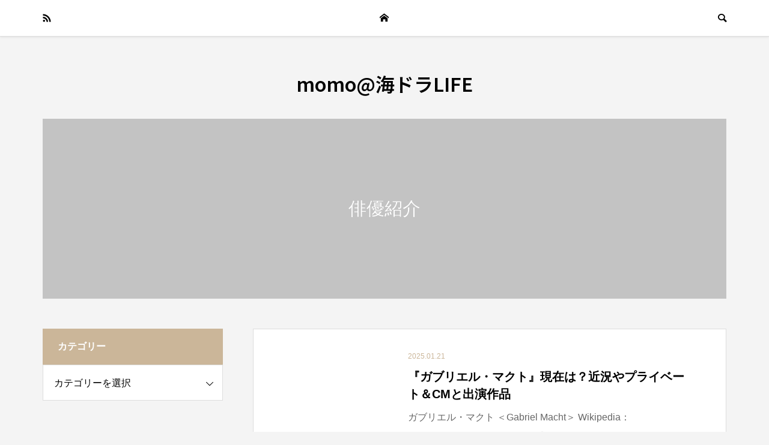

--- FILE ---
content_type: text/html; charset=UTF-8
request_url: https://fd-ranking.com/tag/%E4%BF%B3%E5%84%AA%E7%B4%B9%E4%BB%8B/
body_size: 14287
content:
<!DOCTYPE html>
<html lang="ja">
<head >
<meta charset="UTF-8">
<meta name="description" content="">
<meta name="viewport" content="width=device-width">
<title>俳優紹介に関する記事一覧 &#8211; momo@海ドラLIFE</title>
<meta name='robots' content='max-image-preview:large' />
<link rel='dns-prefetch' href='//www.googletagmanager.com' />
<link rel="alternate" type="application/rss+xml" title="momo@海ドラLIFE &raquo; フィード" href="https://fd-ranking.com/feed/" />
<link rel="alternate" type="application/rss+xml" title="momo@海ドラLIFE &raquo; コメントフィード" href="https://fd-ranking.com/comments/feed/" />
<link rel="alternate" type="application/rss+xml" title="momo@海ドラLIFE &raquo; 俳優紹介 タグのフィード" href="https://fd-ranking.com/tag/%e4%bf%b3%e5%84%aa%e7%b4%b9%e4%bb%8b/feed/" />
<link rel="preconnect" href="https://fonts.googleapis.com">
<link rel="preconnect" href="https://fonts.gstatic.com" crossorigin>
<link href="https://fonts.googleapis.com/css2?family=Noto+Sans+JP:wght@400;600" rel="stylesheet">
<style id='wp-img-auto-sizes-contain-inline-css' type='text/css'>
img:is([sizes=auto i],[sizes^="auto," i]){contain-intrinsic-size:3000px 1500px}
/*# sourceURL=wp-img-auto-sizes-contain-inline-css */
</style>

<style id='wp-emoji-styles-inline-css' type='text/css'>

	img.wp-smiley, img.emoji {
		display: inline !important;
		border: none !important;
		box-shadow: none !important;
		height: 1em !important;
		width: 1em !important;
		margin: 0 0.07em !important;
		vertical-align: -0.1em !important;
		background: none !important;
		padding: 0 !important;
	}
/*# sourceURL=wp-emoji-styles-inline-css */
</style>
<link rel='stylesheet' id='wp-block-library-css' href='https://fd-ranking.com/wp-includes/css/dist/block-library/style.min.css?ver=6.9' type='text/css' media='all' />
<style id='global-styles-inline-css' type='text/css'>
:root{--wp--preset--aspect-ratio--square: 1;--wp--preset--aspect-ratio--4-3: 4/3;--wp--preset--aspect-ratio--3-4: 3/4;--wp--preset--aspect-ratio--3-2: 3/2;--wp--preset--aspect-ratio--2-3: 2/3;--wp--preset--aspect-ratio--16-9: 16/9;--wp--preset--aspect-ratio--9-16: 9/16;--wp--preset--color--black: #000000;--wp--preset--color--cyan-bluish-gray: #abb8c3;--wp--preset--color--white: #ffffff;--wp--preset--color--pale-pink: #f78da7;--wp--preset--color--vivid-red: #cf2e2e;--wp--preset--color--luminous-vivid-orange: #ff6900;--wp--preset--color--luminous-vivid-amber: #fcb900;--wp--preset--color--light-green-cyan: #7bdcb5;--wp--preset--color--vivid-green-cyan: #00d084;--wp--preset--color--pale-cyan-blue: #8ed1fc;--wp--preset--color--vivid-cyan-blue: #0693e3;--wp--preset--color--vivid-purple: #9b51e0;--wp--preset--gradient--vivid-cyan-blue-to-vivid-purple: linear-gradient(135deg,rgb(6,147,227) 0%,rgb(155,81,224) 100%);--wp--preset--gradient--light-green-cyan-to-vivid-green-cyan: linear-gradient(135deg,rgb(122,220,180) 0%,rgb(0,208,130) 100%);--wp--preset--gradient--luminous-vivid-amber-to-luminous-vivid-orange: linear-gradient(135deg,rgb(252,185,0) 0%,rgb(255,105,0) 100%);--wp--preset--gradient--luminous-vivid-orange-to-vivid-red: linear-gradient(135deg,rgb(255,105,0) 0%,rgb(207,46,46) 100%);--wp--preset--gradient--very-light-gray-to-cyan-bluish-gray: linear-gradient(135deg,rgb(238,238,238) 0%,rgb(169,184,195) 100%);--wp--preset--gradient--cool-to-warm-spectrum: linear-gradient(135deg,rgb(74,234,220) 0%,rgb(151,120,209) 20%,rgb(207,42,186) 40%,rgb(238,44,130) 60%,rgb(251,105,98) 80%,rgb(254,248,76) 100%);--wp--preset--gradient--blush-light-purple: linear-gradient(135deg,rgb(255,206,236) 0%,rgb(152,150,240) 100%);--wp--preset--gradient--blush-bordeaux: linear-gradient(135deg,rgb(254,205,165) 0%,rgb(254,45,45) 50%,rgb(107,0,62) 100%);--wp--preset--gradient--luminous-dusk: linear-gradient(135deg,rgb(255,203,112) 0%,rgb(199,81,192) 50%,rgb(65,88,208) 100%);--wp--preset--gradient--pale-ocean: linear-gradient(135deg,rgb(255,245,203) 0%,rgb(182,227,212) 50%,rgb(51,167,181) 100%);--wp--preset--gradient--electric-grass: linear-gradient(135deg,rgb(202,248,128) 0%,rgb(113,206,126) 100%);--wp--preset--gradient--midnight: linear-gradient(135deg,rgb(2,3,129) 0%,rgb(40,116,252) 100%);--wp--preset--font-size--small: 13px;--wp--preset--font-size--medium: 20px;--wp--preset--font-size--large: 36px;--wp--preset--font-size--x-large: 42px;--wp--preset--spacing--20: 0.44rem;--wp--preset--spacing--30: 0.67rem;--wp--preset--spacing--40: 1rem;--wp--preset--spacing--50: 1.5rem;--wp--preset--spacing--60: 2.25rem;--wp--preset--spacing--70: 3.38rem;--wp--preset--spacing--80: 5.06rem;--wp--preset--shadow--natural: 6px 6px 9px rgba(0, 0, 0, 0.2);--wp--preset--shadow--deep: 12px 12px 50px rgba(0, 0, 0, 0.4);--wp--preset--shadow--sharp: 6px 6px 0px rgba(0, 0, 0, 0.2);--wp--preset--shadow--outlined: 6px 6px 0px -3px rgb(255, 255, 255), 6px 6px rgb(0, 0, 0);--wp--preset--shadow--crisp: 6px 6px 0px rgb(0, 0, 0);}:where(.is-layout-flex){gap: 0.5em;}:where(.is-layout-grid){gap: 0.5em;}body .is-layout-flex{display: flex;}.is-layout-flex{flex-wrap: wrap;align-items: center;}.is-layout-flex > :is(*, div){margin: 0;}body .is-layout-grid{display: grid;}.is-layout-grid > :is(*, div){margin: 0;}:where(.wp-block-columns.is-layout-flex){gap: 2em;}:where(.wp-block-columns.is-layout-grid){gap: 2em;}:where(.wp-block-post-template.is-layout-flex){gap: 1.25em;}:where(.wp-block-post-template.is-layout-grid){gap: 1.25em;}.has-black-color{color: var(--wp--preset--color--black) !important;}.has-cyan-bluish-gray-color{color: var(--wp--preset--color--cyan-bluish-gray) !important;}.has-white-color{color: var(--wp--preset--color--white) !important;}.has-pale-pink-color{color: var(--wp--preset--color--pale-pink) !important;}.has-vivid-red-color{color: var(--wp--preset--color--vivid-red) !important;}.has-luminous-vivid-orange-color{color: var(--wp--preset--color--luminous-vivid-orange) !important;}.has-luminous-vivid-amber-color{color: var(--wp--preset--color--luminous-vivid-amber) !important;}.has-light-green-cyan-color{color: var(--wp--preset--color--light-green-cyan) !important;}.has-vivid-green-cyan-color{color: var(--wp--preset--color--vivid-green-cyan) !important;}.has-pale-cyan-blue-color{color: var(--wp--preset--color--pale-cyan-blue) !important;}.has-vivid-cyan-blue-color{color: var(--wp--preset--color--vivid-cyan-blue) !important;}.has-vivid-purple-color{color: var(--wp--preset--color--vivid-purple) !important;}.has-black-background-color{background-color: var(--wp--preset--color--black) !important;}.has-cyan-bluish-gray-background-color{background-color: var(--wp--preset--color--cyan-bluish-gray) !important;}.has-white-background-color{background-color: var(--wp--preset--color--white) !important;}.has-pale-pink-background-color{background-color: var(--wp--preset--color--pale-pink) !important;}.has-vivid-red-background-color{background-color: var(--wp--preset--color--vivid-red) !important;}.has-luminous-vivid-orange-background-color{background-color: var(--wp--preset--color--luminous-vivid-orange) !important;}.has-luminous-vivid-amber-background-color{background-color: var(--wp--preset--color--luminous-vivid-amber) !important;}.has-light-green-cyan-background-color{background-color: var(--wp--preset--color--light-green-cyan) !important;}.has-vivid-green-cyan-background-color{background-color: var(--wp--preset--color--vivid-green-cyan) !important;}.has-pale-cyan-blue-background-color{background-color: var(--wp--preset--color--pale-cyan-blue) !important;}.has-vivid-cyan-blue-background-color{background-color: var(--wp--preset--color--vivid-cyan-blue) !important;}.has-vivid-purple-background-color{background-color: var(--wp--preset--color--vivid-purple) !important;}.has-black-border-color{border-color: var(--wp--preset--color--black) !important;}.has-cyan-bluish-gray-border-color{border-color: var(--wp--preset--color--cyan-bluish-gray) !important;}.has-white-border-color{border-color: var(--wp--preset--color--white) !important;}.has-pale-pink-border-color{border-color: var(--wp--preset--color--pale-pink) !important;}.has-vivid-red-border-color{border-color: var(--wp--preset--color--vivid-red) !important;}.has-luminous-vivid-orange-border-color{border-color: var(--wp--preset--color--luminous-vivid-orange) !important;}.has-luminous-vivid-amber-border-color{border-color: var(--wp--preset--color--luminous-vivid-amber) !important;}.has-light-green-cyan-border-color{border-color: var(--wp--preset--color--light-green-cyan) !important;}.has-vivid-green-cyan-border-color{border-color: var(--wp--preset--color--vivid-green-cyan) !important;}.has-pale-cyan-blue-border-color{border-color: var(--wp--preset--color--pale-cyan-blue) !important;}.has-vivid-cyan-blue-border-color{border-color: var(--wp--preset--color--vivid-cyan-blue) !important;}.has-vivid-purple-border-color{border-color: var(--wp--preset--color--vivid-purple) !important;}.has-vivid-cyan-blue-to-vivid-purple-gradient-background{background: var(--wp--preset--gradient--vivid-cyan-blue-to-vivid-purple) !important;}.has-light-green-cyan-to-vivid-green-cyan-gradient-background{background: var(--wp--preset--gradient--light-green-cyan-to-vivid-green-cyan) !important;}.has-luminous-vivid-amber-to-luminous-vivid-orange-gradient-background{background: var(--wp--preset--gradient--luminous-vivid-amber-to-luminous-vivid-orange) !important;}.has-luminous-vivid-orange-to-vivid-red-gradient-background{background: var(--wp--preset--gradient--luminous-vivid-orange-to-vivid-red) !important;}.has-very-light-gray-to-cyan-bluish-gray-gradient-background{background: var(--wp--preset--gradient--very-light-gray-to-cyan-bluish-gray) !important;}.has-cool-to-warm-spectrum-gradient-background{background: var(--wp--preset--gradient--cool-to-warm-spectrum) !important;}.has-blush-light-purple-gradient-background{background: var(--wp--preset--gradient--blush-light-purple) !important;}.has-blush-bordeaux-gradient-background{background: var(--wp--preset--gradient--blush-bordeaux) !important;}.has-luminous-dusk-gradient-background{background: var(--wp--preset--gradient--luminous-dusk) !important;}.has-pale-ocean-gradient-background{background: var(--wp--preset--gradient--pale-ocean) !important;}.has-electric-grass-gradient-background{background: var(--wp--preset--gradient--electric-grass) !important;}.has-midnight-gradient-background{background: var(--wp--preset--gradient--midnight) !important;}.has-small-font-size{font-size: var(--wp--preset--font-size--small) !important;}.has-medium-font-size{font-size: var(--wp--preset--font-size--medium) !important;}.has-large-font-size{font-size: var(--wp--preset--font-size--large) !important;}.has-x-large-font-size{font-size: var(--wp--preset--font-size--x-large) !important;}
/*# sourceURL=global-styles-inline-css */
</style>

<style id='classic-theme-styles-inline-css' type='text/css'>
/*! This file is auto-generated */
.wp-block-button__link{color:#fff;background-color:#32373c;border-radius:9999px;box-shadow:none;text-decoration:none;padding:calc(.667em + 2px) calc(1.333em + 2px);font-size:1.125em}.wp-block-file__button{background:#32373c;color:#fff;text-decoration:none}
/*# sourceURL=/wp-includes/css/classic-themes.min.css */
</style>
<link rel='stylesheet' id='be-slick-css' href='https://fd-ranking.com/wp-content/themes/be_tcd076/css/slick.min.css?ver=6.9' type='text/css' media='all' />
<link rel='stylesheet' id='be-perfect-scrollbar-css' href='https://fd-ranking.com/wp-content/themes/be_tcd076/css/perfect-scrollbar.css?ver=6.9' type='text/css' media='all' />
<link rel='stylesheet' id='be-style-css' href='https://fd-ranking.com/wp-content/themes/be_tcd076/style.css?ver=1.16.4' type='text/css' media='all' />
<link rel='stylesheet' id='tcdce-editor-css' href='https://fd-ranking.com/wp-content/plugins/tcd-classic-editor/assets/css/editor.css?ver=1765375551' type='text/css' media='all' />
<style id='tcdce-editor-inline-css' type='text/css'>
.custom_h2{--tcdce-h2-font-size-pc:28px;--tcdce-h2-font-size-sp:22px;--tcdce-h2-text-align:left;--tcdce-h2-font-weight:var(--tcdce-opt-font-weight-bold);--tcdce-h2-font-color:#222222;--tcdce-h2-font-family:var(--tcdce-opt-font-type-sans-serif);--tcdce-h2-content-width:100%;--tcdce-h2-background:var(--tcdce-h2-background-gradation1);--tcdce-h2-background-color:#3c3c3c;--tcdce-h2-background-gradation-color1:#CEE4FD;--tcdce-h2-background-gradation-color2:#FFB5F9;--tcdce-h2-border-style:hidden;--tcdce-h2-border-position:var(--tcdce-h2-border-width);--tcdce-h2-border-width:0px;--tcdce-h2-border-color:#000000;--tcdce-h2-border-gradation-color1:#FF0000;--tcdce-h2-border-gradation-color2:#FFD41D;--tcdce-h2-element-background:initial;--tcdce-h2-element-color:#000000;--tcdce-h2-element-gradation-color1:#9890e3;--tcdce-h2-element-gradation-color2:#b1f4cf;--tcdce-h2-element-image-url:;--tcdce-h2-element-inset-inline:var(--tcdce-opt-inset-inline-left);--tcdce-h2-element-inset-block:var(--tcdce-opt-inset-block-top);--tcdce-h2-element-size-w-pc:50px;--tcdce-h2-element-size-w-sp:0px;--tcdce-h2-element-size-h-pc:50px;--tcdce-h2-element-size-h-sp:0px;--tcdce-h2-padding-pc:0.6em 0.9em;--tcdce-h2-padding-sp:0.5em 0.75em;--tcdce-h2-padding-top-pc:0px;--tcdce-h2-padding-top-sp:0px;--tcdce-h2-padding-right-pc:0px;--tcdce-h2-padding-right-sp:0px;--tcdce-h2-padding-bottom-pc:0px;--tcdce-h2-padding-bottom-sp:0px;--tcdce-h2-padding-left-pc:0px;--tcdce-h2-padding-left-sp:0px;--tcdce-h2-margin-top-pc:100px;--tcdce-h2-margin-top-sp:50px;--tcdce-h2-margin-bottom-pc:40px;--tcdce-h2-margin-bottom-sp:20px;}.custom_h3{--tcdce-h3-font-size-pc:24px;--tcdce-h3-font-size-sp:20px;--tcdce-h3-text-align:center;--tcdce-h3-font-weight:var(--tcdce-opt-font-weight-bold);--tcdce-h3-font-color:#000000;--tcdce-h3-font-family:var(--tcdce-opt-font-type-sans-serif);--tcdce-h3-content-width:100%;--tcdce-h3-background:initial;--tcdce-h3-background-color:#3c3c3c;--tcdce-h3-background-gradation-color1:#CEE4FD;--tcdce-h3-background-gradation-color2:#FFB5F9;--tcdce-h3-border-style:solid;--tcdce-h3-border-position:var(--tcdce-h3-border-position1);--tcdce-h3-border-width:3px;--tcdce-h3-border-color:#000000;--tcdce-h3-border-gradation-color1:#FF0000;--tcdce-h3-border-gradation-color2:#FFD41D;--tcdce-h3-element-background:initial;--tcdce-h3-element-color:#000000;--tcdce-h3-element-gradation-color1:#9890e3;--tcdce-h3-element-gradation-color2:#b1f4cf;--tcdce-h3-element-image-url:;--tcdce-h3-element-inset-inline:var(--tcdce-opt-inset-inline-left);--tcdce-h3-element-inset-block:var(--tcdce-opt-inset-block-top);--tcdce-h3-element-size-w-pc:50px;--tcdce-h3-element-size-w-sp:0px;--tcdce-h3-element-size-h-pc:50px;--tcdce-h3-element-size-h-sp:0px;--tcdce-h3-padding-pc:0.8em 0 0 0;--tcdce-h3-padding-sp:0.6em 0 0 0;--tcdce-h3-padding-top-pc:0px;--tcdce-h3-padding-top-sp:0px;--tcdce-h3-padding-right-pc:0px;--tcdce-h3-padding-right-sp:0px;--tcdce-h3-padding-bottom-pc:0px;--tcdce-h3-padding-bottom-sp:0px;--tcdce-h3-padding-left-pc:0px;--tcdce-h3-padding-left-sp:0px;--tcdce-h3-margin-top-pc:54px;--tcdce-h3-margin-top-sp:50px;--tcdce-h3-margin-bottom-pc:40px;--tcdce-h3-margin-bottom-sp:20px;}.custom_h4{--tcdce-h4-font-size-pc:22px;--tcdce-h4-font-size-sp:18px;--tcdce-h4-text-align:left;--tcdce-h4-font-weight:var(--tcdce-opt-font-weight-bold);--tcdce-h4-font-color:#000000;--tcdce-h4-font-family:var(--tcdce-opt-font-type-sans-serif);--tcdce-h4-content-width:100%;--tcdce-h4-background:initial;--tcdce-h4-background-color:#3c3c3c;--tcdce-h4-background-gradation-color1:#cee4fd;--tcdce-h4-background-gradation-color2:#ffb5f9;--tcdce-h4-border-style:hidden;--tcdce-h4-border-position:var(--tcdce-h4-border-width);--tcdce-h4-border-width:0px;--tcdce-h4-border-color:#000000;--tcdce-h4-border-gradation-color1:#ff0000;--tcdce-h4-border-gradation-color2:#ffd41d;--tcdce-h4-element-background:initial;--tcdce-h4-element-color:#000000;--tcdce-h4-element-gradation-color1:#9890e3;--tcdce-h4-element-gradation-color2:#b1f4cf;--tcdce-h4-element-image-url:;--tcdce-h4-element-inset-inline:var(--tcdce-opt-inset-inline-left);--tcdce-h4-element-inset-block:var(--tcdce-opt-inset-block-top);--tcdce-h4-element-size-w-pc:50px;--tcdce-h4-element-size-w-sp:0px;--tcdce-h4-element-size-h-pc:50px;--tcdce-h4-element-size-h-sp:0px;--tcdce-h4-padding-pc:0;--tcdce-h4-padding-sp:0;--tcdce-h4-padding-top-pc:0px;--tcdce-h4-padding-top-sp:0px;--tcdce-h4-padding-right-pc:0px;--tcdce-h4-padding-right-sp:0px;--tcdce-h4-padding-bottom-pc:0px;--tcdce-h4-padding-bottom-sp:0px;--tcdce-h4-padding-left-pc:0px;--tcdce-h4-padding-left-sp:0px;--tcdce-h4-margin-top-pc:60px;--tcdce-h4-margin-top-sp:40px;--tcdce-h4-margin-bottom-pc:40px;--tcdce-h4-margin-bottom-sp:20px;}.custom_h5{--tcdce-h5-font-size-pc:20px;--tcdce-h5-font-size-sp:16px;--tcdce-h5-text-align:left;--tcdce-h5-font-weight:var(--tcdce-opt-font-weight-bold);--tcdce-h5-font-color:#000000;--tcdce-h5-font-family:var(--tcdce-opt-font-type-sans-serif);--tcdce-h5-content-width:100%;--tcdce-h5-background:initial;--tcdce-h5-background-color:#3c3c3c;--tcdce-h5-background-gradation-color1:#cee4fd;--tcdce-h5-background-gradation-color2:#ffb5f9;--tcdce-h5-border-style:hidden;--tcdce-h5-border-position:var(--tcdce-h5-border-width);--tcdce-h5-border-width:0px;--tcdce-h5-border-color:#000000;--tcdce-h5-border-gradation-color1:#ff0000;--tcdce-h5-border-gradation-color2:#ffd41d;--tcdce-h5-element-background:initial;--tcdce-h5-element-color:#000000;--tcdce-h5-element-gradation-color1:#9890e3;--tcdce-h5-element-gradation-color2:#b1f4cf;--tcdce-h5-element-image-url:;--tcdce-h5-element-inset-inline:var(--tcdce-opt-inset-inline-left);--tcdce-h5-element-inset-block:var(--tcdce-opt-inset-block-top);--tcdce-h5-element-size-w-pc:50px;--tcdce-h5-element-size-w-sp:0px;--tcdce-h5-element-size-h-pc:50px;--tcdce-h5-element-size-h-sp:0px;--tcdce-h5-padding-pc:0;--tcdce-h5-padding-sp:0;--tcdce-h5-padding-top-pc:0px;--tcdce-h5-padding-top-sp:0px;--tcdce-h5-padding-right-pc:0px;--tcdce-h5-padding-right-sp:0px;--tcdce-h5-padding-bottom-pc:0px;--tcdce-h5-padding-bottom-sp:0px;--tcdce-h5-padding-left-pc:0px;--tcdce-h5-padding-left-sp:0px;--tcdce-h5-margin-top-pc:50px;--tcdce-h5-margin-top-sp:40px;--tcdce-h5-margin-bottom-pc:40px;--tcdce-h5-margin-bottom-sp:20px;}.custom_h6{--tcdce-h6-font-size-pc:18px;--tcdce-h6-font-size-sp:16px;--tcdce-h6-text-align:left;--tcdce-h6-font-weight:var(--tcdce-opt-font-weight-bold);--tcdce-h6-font-color:#000000;--tcdce-h6-font-family:var(--tcdce-opt-font-type-sans-serif);--tcdce-h6-content-width:100%;--tcdce-h6-background:initial;--tcdce-h6-background-color:#3c3c3c;--tcdce-h6-background-gradation-color1:#cee4fd;--tcdce-h6-background-gradation-color2:#ffb5f9;--tcdce-h6-border-style:hidden;--tcdce-h6-border-position:var(--tcdce-h6-border-width);--tcdce-h6-border-width:0px;--tcdce-h6-border-color:#000000;--tcdce-h6-border-gradation-color1:#ff0000;--tcdce-h6-border-gradation-color2:#ffd41d;--tcdce-h6-element-background:initial;--tcdce-h6-element-color:#000000;--tcdce-h6-element-gradation-color1:#9890e3;--tcdce-h6-element-gradation-color2:#b1f4cf;--tcdce-h6-element-image-url:;--tcdce-h6-element-inset-inline:var(--tcdce-opt-inset-inline-left);--tcdce-h6-element-inset-block:var(--tcdce-opt-inset-block-top);--tcdce-h6-element-size-w-pc:50px;--tcdce-h6-element-size-w-sp:0px;--tcdce-h6-element-size-h-pc:50px;--tcdce-h6-element-size-h-sp:0px;--tcdce-h6-padding-pc:0;--tcdce-h6-padding-sp:0;--tcdce-h6-padding-top-pc:0px;--tcdce-h6-padding-top-sp:0px;--tcdce-h6-padding-right-pc:0px;--tcdce-h6-padding-right-sp:0px;--tcdce-h6-padding-bottom-pc:0px;--tcdce-h6-padding-bottom-sp:0px;--tcdce-h6-padding-left-pc:0px;--tcdce-h6-padding-left-sp:0px;--tcdce-h6-margin-top-pc:50px;--tcdce-h6-margin-top-sp:40px;--tcdce-h6-margin-bottom-pc:40px;--tcdce-h6-margin-bottom-sp:20px;}.custom_ul{--tcdce-ul-font-size-pc:16px;--tcdce-ul-font-size-sp:14px;--tcdce-ul-font-weight:var(--tcdce-opt-font-weight-normal);--tcdce-ul-font-color:#000000;--tcdce-ul-background:initial;--tcdce-ul-background-color:#f6f6f6;--tcdce-ul-background-gradation-color1:#fff1eb;--tcdce-ul-background-gradation-color2:#ace0f9;--tcdce-ul-border-style:hidden;--tcdce-ul-border-width:2px;--tcdce-ul-border-color:#000000;--tcdce-ul-list-style:disc;--tcdce-ul-icon:none;--tcdce-ul-icon-offset:1em;--tcdce-ul-icon-content:var(--tcdce-opt-icon--check);--tcdce-ul-icon-image-url:;--tcdce-ul-icon-color:#000000;--tcdce-ul-padding-pc:var(--tcdce-ul-padding-custom-pc);--tcdce-ul-padding-sp:var(--tcdce-ul-padding-custom-sp);--tcdce-ul-padding-custom-pc:0px;--tcdce-ul-padding-custom-sp:0px;--tcdce-ul-margin-top-pc:40px;--tcdce-ul-margin-top-sp:20px;--tcdce-ul-margin-bottom-pc:40px;--tcdce-ul-margin-bottom-sp:20px;}.custom_ol{--tcdce-ol-font-size-pc:16px;--tcdce-ol-font-size-sp:14px;--tcdce-ol-font-color:#000000;--tcdce-ol-font-weight:var(--tcdce-opt-font-weight-normal);--tcdce-ol-background:initial;--tcdce-ol-background-color:#f6f6f6;--tcdce-ol-background-gradation-color1:#fff1eb;--tcdce-ol-background-gradation-color2:#ace0f9;--tcdce-ol-border-style:hidden;--tcdce-ol-border-width:2px;--tcdce-ol-border-color:#000000;--tcdce-ol-list-style:decimal;--tcdce-ol-counter-type:none;--tcdce-ol-counter-offset:1em;--tcdce-ol-counter-weight:var(--tcdce-opt-font-weight-normal);--tcdce-ol-counter-size:scale(1);--tcdce-ol-counter-color:#000000;--tcdce-ol-counter-background:transparent;--tcdce-ol-counter-background-color:#000000;--tcdce-ol-padding-pc:var(--tcdce-ol-padding-custom-pc);--tcdce-ol-padding-sp:var(--tcdce-ol-padding-custom-sp);--tcdce-ol-padding-custom-pc:0px;--tcdce-ol-padding-custom-sp:0px;--tcdce-ol-margin-top-pc:40px;--tcdce-ol-margin-top-sp:20px;--tcdce-ol-margin-bottom-pc:40px;--tcdce-ol-margin-bottom-sp:20px;}.custom_box{--tcdce-box-font-size-pc:16px;--tcdce-box-font-size-sp:14px;--tcdce-box-font-color:#000000;--tcdce-box-font-weight:var(--tcdce-opt-font-weight-normal);--tcdce-box-background:var(--tcdce-box-background-color);--tcdce-box-background-color:#f6f6f6;--tcdce-box-background-gradation-color1:#fff1eb;--tcdce-box-background-gradation-color2:#ace0f9;--tcdce-box-border-style:hidden;--tcdce-box-border-width:2px;--tcdce-box-border-color:#000000;--tcdce-box-icon:none;--tcdce-box-icon-offset:0em;--tcdce-box-icon-content:var(--tcdce-opt-icon--info);--tcdce-box-icon-image-url:;--tcdce-box-icon-color:#000000;--tcdce-box-padding-pc:1.5em;--tcdce-box-padding-sp:1em;--tcdce-box-padding-custom-pc:30px;--tcdce-box-padding-custom-sp:15px;--tcdce-box-margin-top-pc:40px;--tcdce-box-margin-top-sp:20px;--tcdce-box-margin-bottom-pc:40px;--tcdce-box-margin-bottom-sp:20px;}.custom_marker{--tcdce-marker-font-weight:400;--tcdce-marker-color:#fff799;--tcdce-marker-weight:0.8em;--tcdce-marker-animation:none;}.wp-block-button.custom_button,:is(.tcdce-button-wrapper, .q_button_wrap):has(.custom_button){--tcdce-button-font-size-pc:16px;--tcdce-button-font-size-sp:14px;--tcdce-button-font-weight:400;--tcdce-button-shape:var(--tcdce-button-shape--round);--tcdce-button-size-width-pc:270px;--tcdce-button-size-width-sp:220px;--tcdce-button-size-height-pc:60px;--tcdce-button-size-height-sp:50px;--tcdce-button-preset-color--a:#66d1f0;--tcdce-button-preset-color--b:;--tcdce-button-preset-color--gradation--a:;--tcdce-button-preset-color--gradation--b:;--tcdce-button-font-color:#ffffff;--tcdce-button-font-color-hover:#ffffff;--tcdce-button-background:var(--tcdce-button-preset-color--a);--tcdce-button-background-hover:var(--tcdce-button-preset-color--a);--tcdce-button-border:none;--tcdce-button-border-hover:none;--tcdce-button-transform:none;--tcdce-button-transform-hover:none;--tcdce-button-overlay:'';--tcdce-button-margin-top-pc:40px;--tcdce-button-margin-top-sp:20px;--tcdce-button-margin-bottom-pc:40px;--tcdce-button-margin-bottom-sp:20px;}.tcdce-sb[data-key="110"]{--tcdce-sb-font-size-pc:16px;--tcdce-sb-font-size-sp:14px;--tcdce-sb-font-weight:400;--tcdce-sb-font-color:#000000;--tcdce-sb-image-url:;--tcdce-sb-preset-color--bg:;--tcdce-sb-preset-color--border:;--tcdce-sb-background:transparent;--tcdce-sb-border-color:transparent;--tcdce-sb-padding:0;--tcdce-sb-direction:row;--tcdce-sb-triangle-before-offset:-10px;--tcdce-sb-triangle-after-offset:-7px;--tcdce-sb-triangle-path:polygon(100% 0, 0 50%, 100% 100%);--tcdce-sb-margin-top-pc:40px;--tcdce-sb-margin-top-sp:20px;--tcdce-sb-margin-bottom-pc:40px;--tcdce-sb-margin-bottom-sp:20px;}.marker-686{--tcdce-marker-font-weight:400;--tcdce-marker-color:#0c2ffd;--tcdce-marker-weight:0.8em;--tcdce-marker-animation:none;}.h3-492{--tcdce-h3-font-size-pc:24px;--tcdce-h3-font-size-sp:20px;--tcdce-h3-text-align:left;--tcdce-h3-font-weight:var(--tcdce-opt-font-weight-bold);--tcdce-h3-font-color:#000000;--tcdce-h3-font-family:var(--tcdce-opt-font-type-sans-serif);--tcdce-h3-content-width:100%;--tcdce-h3-background:initial;--tcdce-h3-background-color:#3c3c3c;--tcdce-h3-background-gradation-color1:#cee4fd;--tcdce-h3-background-gradation-color2:#ffb5f9;--tcdce-h3-border-style:hidden;--tcdce-h3-border-position:var(--tcdce-h3-border-width);--tcdce-h3-border-width:0px;--tcdce-h3-border-color:#000000;--tcdce-h3-border-gradation-color1:#ff0000;--tcdce-h3-border-gradation-color2:#ffd41d;--tcdce-h3-element-background:initial;--tcdce-h3-element-color:#000000;--tcdce-h3-element-gradation-color1:#9890e3;--tcdce-h3-element-gradation-color2:#b1f4cf;--tcdce-h3-element-image-url:;--tcdce-h3-element-inset-inline:var(--tcdce-opt-inset-inline-left);--tcdce-h3-element-inset-block:var(--tcdce-opt-inset-block-top);--tcdce-h3-element-size-w-pc:50px;--tcdce-h3-element-size-w-sp:0px;--tcdce-h3-element-size-h-pc:50px;--tcdce-h3-element-size-h-sp:0px;--tcdce-h3-padding-pc:0;--tcdce-h3-padding-sp:0;--tcdce-h3-padding-top-pc:0px;--tcdce-h3-padding-top-sp:0px;--tcdce-h3-padding-right-pc:0px;--tcdce-h3-padding-right-sp:0px;--tcdce-h3-padding-bottom-pc:0px;--tcdce-h3-padding-bottom-sp:0px;--tcdce-h3-padding-left-pc:0px;--tcdce-h3-padding-left-sp:0px;--tcdce-h3-margin-top-pc:80px;--tcdce-h3-margin-top-sp:50px;--tcdce-h3-margin-bottom-pc:40px;--tcdce-h3-margin-bottom-sp:20px;}.box-621{--tcdce-box-font-size-pc:16px;--tcdce-box-font-size-sp:14px;--tcdce-box-font-color:#000000;--tcdce-box-font-weight:var(--tcdce-opt-font-weight-normal);--tcdce-box-background:var(--tcdce-box-background-color);--tcdce-box-background-color:#f6f6f6;--tcdce-box-background-gradation-color1:#fff1eb;--tcdce-box-background-gradation-color2:#ace0f9;--tcdce-box-border-style:hidden;--tcdce-box-border-width:2px;--tcdce-box-border-color:#000000;--tcdce-box-icon:none;--tcdce-box-icon-offset:0em;--tcdce-box-icon-content:var(--tcdce-opt-icon--info);--tcdce-box-icon-image-url:;--tcdce-box-icon-color:#000000;--tcdce-box-padding-pc:1.5em;--tcdce-box-padding-sp:1em;--tcdce-box-padding-custom-pc:30px;--tcdce-box-padding-custom-sp:15px;--tcdce-box-margin-top-pc:40px;--tcdce-box-margin-top-sp:20px;--tcdce-box-margin-bottom-pc:40px;--tcdce-box-margin-bottom-sp:20px;}.box-244{--tcdce-box-font-size-pc:16px;--tcdce-box-font-size-sp:14px;--tcdce-box-font-color:#000000;--tcdce-box-font-weight:var(--tcdce-opt-font-weight-normal);--tcdce-box-background:var(--tcdce-box-background-color);--tcdce-box-background-color:#f6f6f6;--tcdce-box-background-gradation-color1:#fff1eb;--tcdce-box-background-gradation-color2:#ace0f9;--tcdce-box-border-style:hidden;--tcdce-box-border-width:2px;--tcdce-box-border-color:#000000;--tcdce-box-icon:none;--tcdce-box-icon-offset:0em;--tcdce-box-icon-content:var(--tcdce-opt-icon--info);--tcdce-box-icon-image-url:;--tcdce-box-icon-color:#000000;--tcdce-box-padding-pc:1.5em;--tcdce-box-padding-sp:1em;--tcdce-box-padding-custom-pc:30px;--tcdce-box-padding-custom-sp:15px;--tcdce-box-margin-top-pc:40px;--tcdce-box-margin-top-sp:20px;--tcdce-box-margin-bottom-pc:40px;--tcdce-box-margin-bottom-sp:20px;}.box-955{--tcdce-box-font-size-pc:16px;--tcdce-box-font-size-sp:14px;--tcdce-box-font-color:#000000;--tcdce-box-font-weight:var(--tcdce-opt-font-weight-normal);--tcdce-box-background:var(--tcdce-box-background-color);--tcdce-box-background-color:#f6f6f6;--tcdce-box-background-gradation-color1:#fff1eb;--tcdce-box-background-gradation-color2:#ace0f9;--tcdce-box-border-style:hidden;--tcdce-box-border-width:2px;--tcdce-box-border-color:#000000;--tcdce-box-icon:none;--tcdce-box-icon-offset:0em;--tcdce-box-icon-content:var(--tcdce-opt-icon--info);--tcdce-box-icon-image-url:;--tcdce-box-icon-color:#000000;--tcdce-box-padding-pc:1.5em;--tcdce-box-padding-sp:1em;--tcdce-box-padding-custom-pc:30px;--tcdce-box-padding-custom-sp:15px;--tcdce-box-margin-top-pc:40px;--tcdce-box-margin-top-sp:20px;--tcdce-box-margin-bottom-pc:40px;--tcdce-box-margin-bottom-sp:20px;}.h3-327{--tcdce-h3-font-size-pc:24px;--tcdce-h3-font-size-sp:20px;--tcdce-h3-text-align:left;--tcdce-h3-font-weight:var(--tcdce-opt-font-weight-bold);--tcdce-h3-font-color:#000000;--tcdce-h3-font-family:var(--tcdce-opt-font-type-sans-serif);--tcdce-h3-content-width:100%;--tcdce-h3-background:initial;--tcdce-h3-background-color:#3c3c3c;--tcdce-h3-background-gradation-color1:#CEE4FD;--tcdce-h3-background-gradation-color2:#FFB5F9;--tcdce-h3-border-style:solid;--tcdce-h3-border-position:var(--tcdce-h3-border-position3);--tcdce-h3-border-width:3px;--tcdce-h3-border-color:#000000;--tcdce-h3-border-gradation-color1:#FF0000;--tcdce-h3-border-gradation-color2:#FFD41D;--tcdce-h3-element-background:initial;--tcdce-h3-element-color:#000000;--tcdce-h3-element-gradation-color1:#9890e3;--tcdce-h3-element-gradation-color2:#b1f4cf;--tcdce-h3-element-image-url:;--tcdce-h3-element-inset-inline:var(--tcdce-opt-inset-inline-left);--tcdce-h3-element-inset-block:var(--tcdce-opt-inset-block-top);--tcdce-h3-element-size-w-pc:50px;--tcdce-h3-element-size-w-sp:0px;--tcdce-h3-element-size-h-pc:50px;--tcdce-h3-element-size-h-sp:0px;--tcdce-h3-padding-pc:0 0 0.4em 0;--tcdce-h3-padding-sp:0 0 0.3em 0;--tcdce-h3-padding-top-pc:0px;--tcdce-h3-padding-top-sp:0px;--tcdce-h3-padding-right-pc:0px;--tcdce-h3-padding-right-sp:0px;--tcdce-h3-padding-bottom-pc:0px;--tcdce-h3-padding-bottom-sp:0px;--tcdce-h3-padding-left-pc:0px;--tcdce-h3-padding-left-sp:0px;--tcdce-h3-margin-top-pc:80px;--tcdce-h3-margin-top-sp:50px;--tcdce-h3-margin-bottom-pc:40px;--tcdce-h3-margin-bottom-sp:20px;}
.p-toc--sidebar { background:#fff; border:1px solid #ddd; }body.l-header__fix { --tcdce-toc-sticky-top: 110px; }.p-toc--sidebar li a { padding-block:0; }body:has(.c-footer-bar) .p-toc-open { margin-bottom: 50px; }body:has(.p-toc-open) .p-pagetop { display: none!important; }html.open_menu .p-toc-open { display:none; }@media (min-width: 992px) { .l-2columns { display:flex; justify-content: space-between; } }@media (min-width: 992px) { .l-2columns:after { content:none; }@media (min-width: 992px) { .p-sidebar__inner { height:100%; }@media (min-width: 992px) { .l-2columns { flex-direction: row-reverse; } }
/*# sourceURL=tcdce-editor-inline-css */
</style>
<link rel='stylesheet' id='tcdce-utility-css' href='https://fd-ranking.com/wp-content/plugins/tcd-classic-editor/assets/css/utility.css?ver=1765375551' type='text/css' media='all' />
<style>:root {
  --tcd-font-type1: Arial,"Hiragino Sans","Yu Gothic Medium","Meiryo",sans-serif;
  --tcd-font-type2: "Times New Roman",Times,"Yu Mincho","游明朝","游明朝体","Hiragino Mincho Pro",serif;
  --tcd-font-type3: Palatino,"Yu Kyokasho","游教科書体","UD デジタル 教科書体 N","游明朝","游明朝体","Hiragino Mincho Pro","Meiryo",serif;
  --tcd-font-type-logo: "Noto Sans JP",sans-serif;
}</style>
<script type="text/javascript" src="https://fd-ranking.com/wp-includes/js/jquery/jquery.min.js?ver=3.7.1" id="jquery-core-js"></script>
<script type="text/javascript" src="https://fd-ranking.com/wp-includes/js/jquery/jquery-migrate.min.js?ver=3.4.1" id="jquery-migrate-js"></script>

<!-- Site Kit によって追加された Google タグ（gtag.js）スニペット -->
<!-- Google アナリティクス スニペット (Site Kit が追加) -->
<script type="text/javascript" src="https://www.googletagmanager.com/gtag/js?id=G-QC1C3C76M2" id="google_gtagjs-js" async></script>
<script type="text/javascript" id="google_gtagjs-js-after">
/* <![CDATA[ */
window.dataLayer = window.dataLayer || [];function gtag(){dataLayer.push(arguments);}
gtag("set","linker",{"domains":["fd-ranking.com"]});
gtag("js", new Date());
gtag("set", "developer_id.dZTNiMT", true);
gtag("config", "G-QC1C3C76M2");
 window._googlesitekit = window._googlesitekit || {}; window._googlesitekit.throttledEvents = []; window._googlesitekit.gtagEvent = (name, data) => { var key = JSON.stringify( { name, data } ); if ( !! window._googlesitekit.throttledEvents[ key ] ) { return; } window._googlesitekit.throttledEvents[ key ] = true; setTimeout( () => { delete window._googlesitekit.throttledEvents[ key ]; }, 5 ); gtag( "event", name, { ...data, event_source: "site-kit" } ); }; 
//# sourceURL=google_gtagjs-js-after
/* ]]> */
</script>
<link rel="https://api.w.org/" href="https://fd-ranking.com/wp-json/" /><link rel="alternate" title="JSON" type="application/json" href="https://fd-ranking.com/wp-json/wp/v2/tags/12" /><link rel="EditURI" type="application/rsd+xml" title="RSD" href="https://fd-ranking.com/xmlrpc.php?rsd" />
<meta name="generator" content="WordPress 6.9" />
<meta name="generator" content="Site Kit by Google 1.167.0" /><style>
          @media not all and (max-width: 991px) {
            .p-toc-open, .p-toc-modal { display: none; }
          }
          @media (max-width: 991px) {
            .widget_tcdce_toc_widget { display: none; }
          }
        </style>
<style>
.p-footer-widget-area .p-widget__title, .p-blog-list__item-meta, .p-ranking-list__item-meta, .p-widget-categories li a:hover, .p-widget-list__item-meta, .p-widget-list__item-meta a, .p-widget-list__type3 .p-widget-list__item-meta a:hover, .p-article__author { color: #cbb699; }
.p-blog-list__item-meta .p-article__category::before { color: #cbb699 !important; }
.p-headline, .p-pagetop a,.p-page-links a:hover, .p-page-links > span, .p-pager__item a:hover, .p-pager__item .current, .p-entry__next-page__link:hover, .p-widget .searchform::after, .p-widget-search .p-widget-search__submit, .p-widget-categories a:hover .count, .p-sidebar .p-widget__title, .c-comment__form-submit:hover, .c-comment__password-protected, .c-pw__btn--register, .c-pw__btn, .p-index-tab__item.is-active, .p-ranking-tab__item.is-active { background-color: #cbb699; }
.p-page-links a:hover, .p-page-links > span, .p-pager__item a:hover, .p-pager__item .current, .p-index-tab__item.is-active, .p-index-tab__item:hover + .p-index-tab__item.is-active, .p-ranking-tab__item.is-active, .p-ranking-tab__item:hover + .p-ranking-tab__item.is-active { border-color: #cbb699; }
.c-comment__tab-item.is-active a, .c-comment__tab-item a:hover, .c-comment__tab-item.is-active p { background-color: rgba(203, 182, 153, 0.7); }
.c-comment__tab-item.is-active a:after, .c-comment__tab-item.is-active p:after { border-top-color: rgba(203, 182, 153, 0.7); }
.slick-arrow:hover { color: #cbb699; }
.p-pagetop a:hover, .p-index-tab__item:hover, .p-ranking-tab__item:hover, .p-global-nav > li > a::after { background-color: #cbb699; }
.p-index-tab__item:hover, .p-index-tab__item.is-active + .p-index-tab__item:hover, .p-ranking-tab__item:hover, .p-ranking-tab__item.is-active + .p-ranking-tab__item:hover { border-color: #cbb699; }
.p-entry__body a, .custom-html-widget a { color: ; }
.p-entry__body a:hover, .custom-html-widget a:hover { color: #; }
body { font-family: var(--tcd-font-type1); }
.p-logo, .p-page-header__title {
font-family:  var(--tcd-font-type1);
}
.c-font_type--logo a { font-family: var(--tcd-font-type-logo); font-weight: bold !important;}
.p-hover-effect--type1:hover img { -webkit-transform: scale(1.2); transform: scale(1.2); }
.p-hover-effect--type2 img { margin-left: -8px; }
.p-hover-effect--type2:hover img { margin-left: 8px; }
.p-hover-effect--type2:hover .p-hover-effect__image { background: ; }
.p-hover-effect--type2:hover img { opacity: 0.5 }
.p-hover-effect--type3:hover .p-hover-effect__image { background: ; }
.p-hover-effect--type3:hover img { opacity: 0.5; }
.p-entry__title { font-size: 36px; }
.p-entry__body { font-size: 14px; }
.p-entry__body, .p-author__desc, .p-blog-archive__item-excerpt { color: #666666; }
.p-author__box { background-color: #f7f7f7; }
.l-header__bar { background: #ffffff; }
body.l-header__fix .is-header-fixed .l-header__bar { background: rgba(255, 255, 255, 0.8); }
.l-header a { color: #000000; }
.l-header__logo--text a { font-size: 32px; }
.p-copyright { background-color: #ffffff; color: #000000; }
.q_custom_button1 { background: #535353; color: #ffffff !important; }
.q_custom_button1:hover, .q_custom_button1:focus { background: #7d7d7d; color: #ffffff !important; }
.q_custom_button2 { background: #535353; color: #ffffff !important; }
.q_custom_button2:hover, .q_custom_button2:focus { background: #7d7d7d; color: #ffffff !important; }
.q_custom_button3 { background: #535353; color: #ffffff !important; }
.q_custom_button3:hover, .q_custom_button3:focus { background: #7d7d7d; color: #ffffff !important; }
.speech_balloon_left1 .speach_balloon_text { background-color: #ffdfdf; border-color: #ffdfdf; color: #000000 }
.speech_balloon_left1 .speach_balloon_text::before { border-right-color: #ffdfdf }
.speech_balloon_left1 .speach_balloon_text::after { border-right-color: #ffdfdf }
.speech_balloon_left2 .speach_balloon_text { background-color: #ffffff; border-color: #ff5353; color: #000000 }
.speech_balloon_left2 .speach_balloon_text::before { border-right-color: #ff5353 }
.speech_balloon_left2 .speach_balloon_text::after { border-right-color: #ffffff }
.speech_balloon_right1 .speach_balloon_text { background-color: #ccf4ff; border-color: #ccf4ff; color: #000000 }
.speech_balloon_right1 .speach_balloon_text::before { border-left-color: #ccf4ff }
.speech_balloon_right1 .speach_balloon_text::after { border-left-color: #ccf4ff }
.speech_balloon_right2 .speach_balloon_text { background-color: #ffffff; border-color: #0789b5; color: #000000 }
.speech_balloon_right2 .speach_balloon_text::before { border-left-color: #0789b5 }
.speech_balloon_right2 .speach_balloon_text::after { border-left-color: #ffffff }
@media (min-width: 1201px) {
	.p-global-nav > li > a, .p-global-nav > li > a:hover, .p-global-nav .menu-item-home:before { color: #000000; }
	.p-global-nav .sub-menu { background-color: #ffffff; }
	.p-global-nav .sub-menu a { color: #000000; }
	.p-global-nav .sub-menu a:hover, .p-global-nav .sub-menu .current-menu-item > a { background-color: #cbb699; border-color: #cbb699; color: #ffffff }
	.p-global-nav > li.menu-item-has-children > .sub-menu { border-color: #cbb699; }
	.p-megamenu--type2 .p-megamenu__image .category { color: #ffffff; }
	.p-megamenu--type3 ul li .p-megamenu__hover { color: #ffffff ; }
	.p-megamenu--type3 a.p-megamenu__hover:hover, .p-megamenu--type3 li.is-active > a { color: #ffffff ; }
	.p-megamenu--type3 ul li .p-megamenu__hover, .p-megamenu--type3 > ul { background-color: #cbb699 ; }
	.p-megamenu--type3 .is-active > a.p-megamenu__hover, .p-megamenu--type3 a.p-megamenu__hover:hover, .p-megamenu--type3 li.is-active > a { background-color: #cbb699 ; }
}
@media (max-width: 1200px) {
	.l-header__bar { background-color: rgba(255, 255, 255, 0.8); }
	.l-header__logo--mobile.l-header__logo--text a { font-size: 24px; }
	.p-drawer__contents { background-color: rgba(34, 34, 34, 1); }
	.p-drawer__contents .ps__thumb-y { background-color: #666666; }
	.p-drawer-overlay { background-color: rgba(0, 0, 0, 0.3); }
	.p-drawer__menu a, .p-drawer__menu > li > a, .p-header-search--mobile { background-color: #222222; color: #ffffff !important; }
	.p-drawer__menu a, .p-drawer__menu > li > a { background-color: #222222; color: #ffffff !important; }
	.p-drawer__menu a:hover, .p-drawer__menu > li > a:hover { background-color: #222222; color: #ffffff !important; }
	.p-drawer__menu .sub-menu a { background-color: #333333; color: #ffffff !important; }
	.p-drawer__menu .sub-menu a:hover { background-color: #555555; color: #ffffff !important; }
}
@media (max-width: 992px) {
	.p-entry__title { font-size: 20px; }
	.p-entry__body { font-size: 14px; }
}
a.menu_button::after {
    content: 'MENU';
    display: block;
    font-size: 8px;
    color: #000;
    margin-top: -45px;
  }
#page_header .title { display: none; }
</style>
<style id="current-page-style">
.p-page-header { color: #ffffff; text-shadow: 0px 0px 0px #999999; }
.p-page-header__title { font-size: 30px; }
.p-page-header__desc { font-size: 14px; }
.p-page-header::before { background: rgba(0, 0, 0, 0.2) }
@media (max-width: 991px) {
	.p-page-header__title { font-size: 24px; }
	.p-page-header__desc { font-size: 14px; }
}
</style>
<link rel="icon" href="https://fd-ranking.com/wp-content/uploads/2023/09/cropped-ｍ-1-150x150.jpg" sizes="32x32" />
<link rel="icon" href="https://fd-ranking.com/wp-content/uploads/2023/09/cropped-ｍ-1-200x200.jpg" sizes="192x192" />
<link rel="apple-touch-icon" href="https://fd-ranking.com/wp-content/uploads/2023/09/cropped-ｍ-1-200x200.jpg" />
<meta name="msapplication-TileImage" content="https://fd-ranking.com/wp-content/uploads/2023/09/cropped-ｍ-1-300x300.jpg" />
		<style type="text/css" id="wp-custom-css">
			#page_header .title { display: none; }
		</style>
		<!-- Google tag (gtag.js) -->
<script async src="https://www.googletagmanager.com/gtag/js?id=G-8CE984X7WY"></script>
<script>
  window.dataLayer = window.dataLayer || [];
  function gtag(){dataLayer.push(arguments);}
  gtag('js', new Date());

  gtag('config', 'G-8CE984X7WY');
</script>
	<script async src="https://pagead2.googlesyndication.com/pagead/js/adsbygoogle.js?client=ca-pub-3697618853804308"
     crossorigin="anonymous"></script>
</head>
<body class="archive tag tag-12 wp-embed-responsive wp-theme-be_tcd076 l-header__fix l-header__fix--mobile">
<div id="site_wrap">
	<header id="js-header" class="l-header">
		<div class="l-header__bar">
			<div class="l-header__bar-inner l-inner">
				<ul class="p-social-nav"><li class="p-social-nav__item p-social-nav__item--rss"><a href="https://fd-ranking.com/feed/" target="_blank"></a></li></ul>
								<div class="p-logo l-header__logo l-header__logo--mobile l-header__logo--retina">
					<a href="https://fd-ranking.com/"><img src="https://fd-ranking.com/wp-content/uploads/2025/12/7966bae78213db11914ad7af893f8431-2.png" alt="momo@海ドラLIFE" width="100"></a>
				</div>
				<div id="js-drawer" class="p-drawer">
					<div class="p-drawer__contents">
<nav class="p-global-nav__container"><ul id="js-global-nav" class="p-global-nav p-drawer__menu">
<li class="p-header-search p-header-search--mobile"><form action="https://fd-ranking.com/" method="get"><input type="text" name="s" value="" class="p-header-search__input" placeholder="SEARCH"><input type="submit" value="&#xe915;" class="p-header-search__submit"></form></li>
<li id="menu-item-45865" class="menu-item menu-item-type-custom menu-item-object-custom menu-item-home menu-item-45865"><a href="https://fd-ranking.com/">ホーム<span class="p-global-nav__toggle"></span></a></li>
</ul></nav>					</div>
					<div class="p-drawer-overlay"></div>
				</div>
				<a href="#" id="js-menu-button" class="p-menu-button c-menu-button u-hidden-lg"></a>
				<a href="#" id="js-search-button" class="p-search-button c-search-button u-visible-lg"></a>
				<div class="p-header-search p-header-search--pc">
					<form action="https://fd-ranking.com/" method="get">
						<input type="text" name="s" value="" class="p-header-search__input" placeholder="SEARCH">
					</form>
				</div>
			</div>
		</div>
		<div class="l-inner">
						<div class="p-logo l-header__logo l-header__logo--pc l-header__logo--text c-font_type--logo">
				<a href="https://fd-ranking.com/">momo@海ドラLIFE</a>
			</div>
		</div>
	</header>
<main class="l-main l-pc-inner">
	<header class="p-page-header ">
		<div class="p-page-header__inner l-inner">
			<h1 class="p-page-header__title">俳優紹介</h1>
		</div>
	</header>
	<div class="l-2columns l-mobile-inner u-clearfix">
		<div class="l-primary">
			<div class="p-blog-list p-blog-list--type1 p-blog-list--mobile-type2">
				<article class="p-blog-list__item">
					<a class="p-hover-effect--type1" href="https://fd-ranking.com/watched-list-7">
						<div class="p-blog-list__item-thumbnail p-hover-effect__image js-object-fit-cover">
							<div class="p-blog-list__item-thumbnail_inner">
								
							</div>
						</div>
						<div class="p-blog-list__item-info">
							<p class="p-blog-list__item-meta p-article__meta"><time class="p-article__date" datetime="2025-01-21">2025.01.21</time></p>
							<h2 class="p-blog-list__item-title p-article__title js-multiline-ellipsis">『ガブリエル・マクト』現在は？近況やプライベート＆CMと出演作品</h2>
							<p class="p-blog-list__item-excerpt js-multiline-ellipsis">ガブリエル・マクト ＜Gabriel Macht＞ Wikipedia： https://ja.wikipedia.org/wiki/ 公式Insta...</p>
						</div>
					</a>
				</article>
				<article class="p-blog-list__item">
					<a class="p-hover-effect--type1" href="https://fd-ranking.com/jonathan-bailey">
						<div class="p-blog-list__item-thumbnail p-hover-effect__image js-object-fit-cover">
							<div class="p-blog-list__item-thumbnail_inner">
								
							</div>
						</div>
						<div class="p-blog-list__item-info">
							<p class="p-blog-list__item-meta p-article__meta"><time class="p-article__date" datetime="2023-12-14">2023.12.14</time></p>
							<h2 class="p-blog-list__item-title p-article__title js-multiline-ellipsis">ウィキッドの！『ジョナサン・ベイリー』恋人は？プライベートや出演作品</h2>
							<p class="p-blog-list__item-excerpt js-multiline-ellipsis">ジョナサン・ベイリー/プライベート ＜ Jonathan Stuart Bailey＞ IMDb： https://www.imdb.com/ Wik...</p>
						</div>
					</a>
				</article>
				<article class="p-blog-list__item">
					<a class="p-hover-effect--type1" href="https://fd-ranking.com/matthew-bomer">
						<div class="p-blog-list__item-thumbnail p-hover-effect__image js-object-fit-cover">
							<div class="p-blog-list__item-thumbnail_inner">
								
							</div>
						</div>
						<div class="p-blog-list__item-info">
							<p class="p-blog-list__item-meta p-article__meta"><time class="p-article__date" datetime="2022-10-11">2022.10.11</time></p>
							<h2 class="p-blog-list__item-title p-article__title js-multiline-ellipsis">『マット・ボマー』現在は？結婚してる？プライベートや出演作品</h2>
							<p class="p-blog-list__item-excerpt js-multiline-ellipsis">マット・ボマーの家族やインスタ、近況報告 ＜Matthew Staton Bomer＞ ウィキペディア： https://ja.wikipedia.o...</p>
						</div>
					</a>
				</article>
				<article class="p-blog-list__item">
					<a class="p-hover-effect--type1" href="https://fd-ranking.com/stephen-amell">
						<div class="p-blog-list__item-thumbnail p-hover-effect__image js-object-fit-cover">
							<div class="p-blog-list__item-thumbnail_inner">
								
							</div>
						</div>
						<div class="p-blog-list__item-info">
							<p class="p-blog-list__item-meta p-article__meta"><time class="p-article__date" datetime="2022-08-15">2022.08.15</time></p>
							<h2 class="p-blog-list__item-title p-article__title js-multiline-ellipsis">アロー＆スーツの『スティーヴン・アメル』プライベートや出演作品</h2>
							<p class="p-blog-list__item-excerpt js-multiline-ellipsis">スティーヴン・アメルのプライベート ＜Stephen Amell＞ ﻿ Wikipedia： https://ja.wikipedia.org/wik...</p>
						</div>
					</a>
				</article>
				<article class="p-blog-list__item">
					<a class="p-hover-effect--type1" href="https://fd-ranking.com/matthewgraygubler">
						<div class="p-blog-list__item-thumbnail p-hover-effect__image js-object-fit-cover">
							<div class="p-blog-list__item-thumbnail_inner">
								
							</div>
						</div>
						<div class="p-blog-list__item-info">
							<p class="p-blog-list__item-meta p-article__meta"><time class="p-article__date" datetime="2022-03-09">2022.03.09</time></p>
							<h2 class="p-blog-list__item-title p-article__title js-multiline-ellipsis">『マシュー・グレイ・ギュブラー』彼女は？プライベートや出演作品.絵本</h2>
							<p class="p-blog-list__item-excerpt js-multiline-ellipsis">マシュー.グレイ.ギュブラー/プライベート ＜Matthew Gray Gubler＞ IMDb： https://www.imdb.com/ 公式I...</p>
						</div>
					</a>
				</article>
				<article class="p-blog-list__item">
					<a class="p-hover-effect--type1" href="https://fd-ranking.com/jesse-spencer">
						<div class="p-blog-list__item-thumbnail p-hover-effect__image js-object-fit-cover">
							<div class="p-blog-list__item-thumbnail_inner">
								
							</div>
						</div>
						<div class="p-blog-list__item-info">
							<p class="p-blog-list__item-meta p-article__meta"><time class="p-article__date" datetime="2021-12-14">2021.12.14</time></p>
							<h2 class="p-blog-list__item-title p-article__title js-multiline-ellipsis">『ジェシー・スペンサー』プライベートや出演作品</h2>
							<p class="p-blog-list__item-excerpt js-multiline-ellipsis">﻿ ジェシー・スペンサーのプライベートや出演作品 ＜Jesse Spencer＞ https://ja.wikipedia.org/wiki IMDｂ...</p>
						</div>
					</a>
				</article>
			</div>
		</div>
		<aside class="p-sidebar l-secondary">
			<div class="p-sidebar__inner">
<div class="p-widget p-widget-sidebar widget_categories" id="categories-10">
<div class="p-widget__title">カテゴリー</div>
<form action="https://fd-ranking.com" method="get"><label class="screen-reader-text" for="cat">カテゴリー</label><select  name='cat' id='cat' class='postform'>
	<option value='-1'>カテゴリーを選択</option>
	<option class="level-0" value="16">season 1</option>
	<option class="level-0" value="125">season 1</option>
	<option class="level-0" value="99">season１</option>
	<option class="level-0" value="90">season 1</option>
	<option class="level-0" value="88">season 1</option>
	<option class="level-0" value="55">Netflixオリジナル配信予定</option>
	<option class="level-0" value="275">season１</option>
	<option class="level-0" value="279">season１</option>
	<option class="level-0" value="57">『Amazonプライムビデオ』＆『U-NEXT』配信予定</option>
	<option class="level-0" value="221">season３</option>
	<option class="level-0" value="56">『Hulu』＆『Disney+』配信予定</option>
	<option class="level-0" value="63">プライムビデオ/配信終了予定</option>
	<option class="level-0" value="68">U-NEXT/配信終了予定</option>
	<option class="level-0" value="13">★俳優紹介</option>
	<option class="level-0" value="93">★アローバースの見る順番</option>
	<option class="level-0" value="244">ARROW/アロー</option>
	<option class="level-0" value="227">アレンジメント</option>
	<option class="level-0" value="234">アントラージュ</option>
	<option class="level-0" value="148">And just like that&#8230;</option>
	<option class="level-0" value="208">ＥＲ緊急救命室</option>
	<option class="level-0" value="30">エコーズ</option>
	<option class="level-0" value="203">エレメンタリー</option>
	<option class="level-0" value="219">NCIS：HAWAII</option>
	<option class="level-0" value="232">the O. Ⅽ.／オーシー</option>
	<option class="level-0" value="247">オレたちスニーカーヘッズ</option>
	<option class="level-0" value="132">クイーン・シャーロット</option>
	<option class="level-0" value="133">グレイズ・アナトミー</option>
	<option class="level-0" value="165">コバートアフェア</option>
	<option class="level-0" value="152">THE BOYS</option>
	<option class="level-0" value="217">The One：導かれた糸</option>
	<option class="level-0" value="127">３％ / サンパーセント</option>
	<option class="level-0" value="171">★シカゴクロスオーバー視聴順</option>
	<option class="level-0" value="178">シカゴファイア</option>
	<option class="level-0" value="184">JAILERS/ジェイラーズ</option>
	<option class="level-0" value="157">ジェン.V</option>
	<option class="level-0" value="34">シタデル</option>
	<option class="level-0" value="117">シタデル：ディアナ/イタリア版</option>
	<option class="level-0" value="119">シタデル：ハニーバニー/インド版</option>
	<option class="level-0" value="180">私立探偵 マグナム</option>
	<option class="level-0" value="284">シールチーム</option>
	<option class="level-0" value="113">シンパサイザー</option>
	<option class="level-0" value="160">スキャンダル</option>
	<option class="level-0" value="69">SUITS/スーツ</option>
	<option class="level-0" value="176">★ステーション19/クロスオーバー視聴順</option>
	<option class="level-0" value="147">STATION19（前半）</option>
	<option class="level-0" value="250">STATION19（後編）</option>
	<option class="level-0" value="136">ストライクバック</option>
	<option class="level-0" value="257">スコーピオン</option>
	<option class="level-0" value="262">ｾｯｸｽ･ｱﾝﾄﾞ･ｻﾞ･ｼﾃｨ/SATC</option>
	<option class="level-0" value="86">ダークエンジェル</option>
	<option class="level-0" value="26">ターミナル・リスト</option>
	<option class="level-0" value="242">ＣＨＵＣＫ/チャック</option>
	<option class="level-0" value="141">THIS IS US/ディス イズ アス</option>
	<option class="level-0" value="169">ディボース</option>
	<option class="level-0" value="230">デスパレートな妻たち</option>
	<option class="level-0" value="236">-２４-</option>
	<option class="level-0" value="166">NIGHT SHIFT/ナイトシフト</option>
	<option class="level-0" value="194">にわかパパと娘の夏休み</option>
	<option class="level-0" value="103">パルピト</option>
	<option class="level-0" value="163">Hawaii Five-o/ハワイファイブオー</option>
	<option class="level-0" value="144">HUNG／ハング</option>
	<option class="level-0" value="79">ビッグバン☆セオリー</option>
	<option class="level-0" value="266">瞳の奥に</option>
	<option class="level-0" value="105">フェロートラベラーズ</option>
	<option class="level-0" value="260">THE FLASH/フラッシュ</option>
	<option class="level-0" value="251">★ブリジャートン家・ロケ地巡り</option>
	<option class="level-0" value="129">ブリジャートン家</option>
	<option class="level-0" value="120">プリズンブレイク</option>
	<option class="level-0" value="199">ペリフェラル</option>
	<option class="level-0" value="73">ホワイトカラー</option>
	<option class="level-0" value="168">ホワイトハウス</option>
	<option class="level-0" value="116">メアリー＆ジョージ</option>
	<option class="level-0" value="197">メイド・フォー・ラブ</option>
	<option class="level-0" value="75">MENTALIST/メンタリスト</option>
	<option class="level-0" value="223">ラストシップ</option>
	<option class="level-0" value="123">ラスト・タイクーン</option>
	<option class="level-0" value="130">ラ・ブレア</option>
	<option class="level-0" value="192">リヴィエラ隠された真実</option>
	<option class="level-0" value="101">令嬢アンナの真実</option>
	<option class="level-0" value="239">ﾚｼﾞｪﾝﾄﾞｵﾌﾞ･ﾄｩﾓﾛｰ</option>
	<option class="level-0" value="52">レジデンス</option>
	<option class="level-0" value="139">レジデント</option>
	<option class="level-0" value="114">Rescue:：HI-Surf/レスキュー・ハイサーフ</option>
	<option class="level-0" value="81">L O S T / ロ ス ト</option>
	<option class="level-0" value="18">season 1</option>
	<option class="level-0" value="89">season10</option>
	<option class="level-0" value="19">season１</option>
	<option class="level-0" value="246">season３</option>
	<option class="level-0" value="265">season８</option>
	<option class="level-0" value="272">season９</option>
	<option class="level-0" value="253">season２</option>
	<option class="level-0" value="210">★世界の特殊専門機関</option>
	<option class="level-0" value="186">★ゴシップ＆パパラッチ</option>
	<option class="level-0" value="177">★VOD最新・配信予定</option>
	<option class="level-0" value="188">★海ドラ【最新】ネタバレ</option>
	<option class="level-0" value="225">★配信サービス（VOD）比較</option>
	<option class="level-0" value="256">★視聴済み・作品リスト</option>
	<option class="level-0" value="155">★DVD＆Blu-ray発売予定</option>
	<option class="level-0" value="196">今日の海外ドラマ情報</option>
</select>
</form><script type="text/javascript">
/* <![CDATA[ */

( ( dropdownId ) => {
	const dropdown = document.getElementById( dropdownId );
	function onSelectChange() {
		setTimeout( () => {
			if ( 'escape' === dropdown.dataset.lastkey ) {
				return;
			}
			if ( dropdown.value && parseInt( dropdown.value ) > 0 && dropdown instanceof HTMLSelectElement ) {
				dropdown.parentElement.submit();
			}
		}, 250 );
	}
	function onKeyUp( event ) {
		if ( 'Escape' === event.key ) {
			dropdown.dataset.lastkey = 'escape';
		} else {
			delete dropdown.dataset.lastkey;
		}
	}
	function onClick() {
		delete dropdown.dataset.lastkey;
	}
	dropdown.addEventListener( 'keyup', onKeyUp );
	dropdown.addEventListener( 'click', onClick );
	dropdown.addEventListener( 'change', onSelectChange );
})( "cat" );

//# sourceURL=WP_Widget_Categories%3A%3Awidget
/* ]]> */
</script>
</div>
<div class="widget_text p-widget p-widget-sidebar widget_custom_html" id="custom_html-6">
<div class="textwidget custom-html-widget"><script async src="https://pagead2.googlesyndication.com/pagead/js/adsbygoogle.js?client=ca-pub-3697618853804308"
     crossorigin="anonymous"></script>
<!-- 記事上部 -->
<ins class="adsbygoogle"
     style="display:block"
     data-ad-client="ca-pub-3697618853804308"
     data-ad-slot="3958495022"
     data-ad-format="auto"
     data-full-width-responsive="true"></ins>
<script>
     (adsbygoogle = window.adsbygoogle || []).push({});
</script></div></div>
<div class="p-widget p-widget-sidebar widget_text" id="text-5">
<div class="p-widget__title">SVOD各種体験</div>
			<div class="textwidget"><p style="text-align: left;"><a href="https://t.afi-b.com/visit.php?a=W6892w-9368402w&amp;p=B7205974" rel="nofollow"><img loading="lazy" decoding="async" style="border: none;" src="https://www.afi-b.com/upload_image/6892-1561848681-3.png" alt="通常バナー" width="200" height="200" /></a></p>
<p style="text-align: left;">【U-NEXT】<img loading="lazy" decoding="async" style="border: none;" src="https://t.afi-b.com/lead/W6892w/B7205974/9368402w" width="1" height="1" /><strong><span style="color: #ff0000;">2,189円/月々<span style="font-size: 8pt;">税込</span></span></strong><br />
<span style="color: #000000;">無料期間/31日間</span><a href="https://t.afi-b.com/visit.php?a=G8792C-g315960M&amp;p=B7205974" rel="nofollow"><img loading="lazy" decoding="async" class="alignleft" style="border: none;" src="https://www.afi-b.com/upload_image/8792-1514765826-3.jpg" alt="韓流バナー" width="200" height="200" /></a><img loading="lazy" decoding="async" style="border: none;" src="https://t.afi-b.com/lead/G8792C/B7205974/g315960M" width="1" height="1" /></p>
<p>&nbsp;</p>
<p style="text-align: left;">【hulu】<img loading="lazy" decoding="async" style="border: none;" src="https://t.afi-b.com/lead/G8792C/B7205974/t298739Q" width="1" height="1" /><strong><span style="color: #ff0000;">1,026円/月々<span style="font-size: 8pt;">税込</span></span></strong><br />
<span style="color: #000000;">無料期間/無し</span><a href="https://h.accesstrade.net/sp/cc?rk=0100ovpy00mv2h" rel="nofollow"><img decoding="async" class="alignleft" src="https://h.accesstrade.net/sp/rr?rk=0100ovpy00mv2h" alt="Disney+ (ディズニープラス)&lt;月額プラン&gt;" border="0" /></a></p>
<p>&nbsp;</p>
<p style="text-align: left;"><strong>【Disney+】<span style="color: #ff0000;"><br />
1140円～1520円/月々税込</span></strong><br />
<strong><span style="color: #ff0000;">11400円～15200円/年払</span></strong><br />
無料期間/無し<a href="https://h.accesstrade.net/sp/cc?rk=0100pgwc00mv2h" rel="nofollow"><img decoding="async" class="alignleft" src="https://h.accesstrade.net/sp/rr?rk=0100pgwc00mv2h" alt="Hulu | Disney+ セットプラン" border="0" /></a></p>
<p>&nbsp;</p>
<p style="text-align: left;">【Hulu＆Disney+<strong>セット料金】</strong><span style="color: #ff0000;"><strong><br />
</strong></span><strong><span style="color: #ff0000;">1,690円/月々税込</span><br />
</strong><a href="https://h.accesstrade.net/sp/cc?rk=0100pgwc00mv2h" rel="nofollow"><span style="color: #ff0000;"><span style="color: #000000;">無料期間/無し</span></span></a><a class="asp_ad" href="https://tr.affiliate-sp.docomo.ne.jp/cl/d0000000236/2518/61" target="_blank" rel="noopener"><img decoding="async" class="alignleft" src="https://img.affiliate-sp.docomo.ne.jp/ad/d0000000236/61.jpg" /></a></p>
<p>&nbsp;</p>
<p style="text-align: left;"><span style="font-size: 14px;"><strong>【ｄTVが『Lemino/レミノ』にリニューアル】</strong></span><span style="color: #0000ff; font-size: 14px;"><em><strong><br />
</strong></em></span><strong><span style="color: #ff0000;">990円/月々<span style="font-size: 8pt;">税込<br />
</span></span></strong><span style="color: #000000;">無料期間/無し<br />
初回入会.初月無料</span></p>
</div>
		</div>
			</div>
		</aside>
	</div>
</main>
	<footer class="l-footer">
		<div id="js-footer-widget" class="p-footer-widget-area" style="background: #ffffff">
			<div class="p-footer-widget-area__inner l-inner">
<div class="p-widget p-widget-footer widget_text" id="text-6">
			<div class="textwidget"><p style="text-align: left;"><a href="https://t.afi-b.com/visit.php?a=W6892w-9368402w&amp;p=B7205974" rel="nofollow"><img loading="lazy" decoding="async" style="border: none;" src="https://www.afi-b.com/upload_image/6892-1561848681-3.png" alt="通常バナー" width="200" height="200" /></a></p>
<p style="text-align: left;">【U-NEXT】<img loading="lazy" decoding="async" style="border: none;" src="https://t.afi-b.com/lead/W6892w/B7205974/9368402w" width="1" height="1" /><strong><span style="color: #ff0000;">2,189円/月々<span style="font-size: 8pt;">税込</span></span></strong><br />
<span style="color: #000000;">無料期間/31日間</span><a href="https://t.afi-b.com/visit.php?a=G8792C-g315960M&amp;p=B7205974" rel="nofollow"><img loading="lazy" decoding="async" class="alignleft" style="border: none;" src="https://www.afi-b.com/upload_image/8792-1514765826-3.jpg" alt="韓流バナー" width="200" height="200" /></a><img loading="lazy" decoding="async" style="border: none;" src="https://t.afi-b.com/lead/G8792C/B7205974/g315960M" width="1" height="1" /></p>
<p>&nbsp;</p>
<p style="text-align: left;">【hulu】<img loading="lazy" decoding="async" style="border: none;" src="https://t.afi-b.com/lead/G8792C/B7205974/t298739Q" width="1" height="1" /><strong><span style="color: #ff0000;">1,026円/月々<span style="font-size: 8pt;">税込</span></span></strong><br />
<span style="color: #000000;">無料期間/無し</span><a href="https://h.accesstrade.net/sp/cc?rk=0100ovpy00mv2h" rel="nofollow"><img decoding="async" class="alignleft" src="https://h.accesstrade.net/sp/rr?rk=0100ovpy00mv2h" alt="Disney+ (ディズニープラス)&lt;月額プラン&gt;" border="0" /></a></p>
<p>&nbsp;</p>
<p style="text-align: left;"><strong>【Disney+】<span style="color: #ff0000;"><br />
1140円～1520円/月々税込</span></strong><br />
<strong><span style="color: #ff0000;">11400円～15200円/年払</span></strong></p>
</div>
		</div>
<div class="widget_text p-widget p-widget-footer widget_custom_html" id="custom_html-3">
<div class="textwidget custom-html-widget"><script async src="https://pagead2.googlesyndication.com/pagead/js/adsbygoogle.js?client=ca-pub-3697618853804308"
     crossorigin="anonymous"></script>
<!-- 記事上部 -->
<ins class="adsbygoogle"
     style="display:block"
     data-ad-client="ca-pub-3697618853804308"
     data-ad-slot="3958495022"
     data-ad-format="auto"
     data-full-width-responsive="true"></ins>
<script>
     (adsbygoogle = window.adsbygoogle || []).push({});
</script></div></div>
<div class="widget_text p-widget p-widget-footer widget_custom_html" id="custom_html-8">
<div class="textwidget custom-html-widget"><script async src="https://pagead2.googlesyndication.com/pagead/js/adsbygoogle.js?client=ca-pub-3697618853804308"
     crossorigin="anonymous"></script>
<!-- 記事上部 -->
<ins class="adsbygoogle"
     style="display:block"
     data-ad-client="ca-pub-3697618853804308"
     data-ad-slot="3958495022"
     data-ad-format="auto"
     data-full-width-responsive="true"></ins>
<script>
     (adsbygoogle = window.adsbygoogle || []).push({});
</script></div></div>
			</div>
		</div>
		<div class="p-copyright">
			<div class="l-inner">
			Copyright &copy;<span class="u-hidden-xs">2026</span> momo@海ドラLIFE. All Rights Reserved.
			</div>
		</div>
		<div id="js-pagetop" class="p-pagetop"><a href="#"></a></div>
	</footer>
</div><script type="speculationrules">
{"prefetch":[{"source":"document","where":{"and":[{"href_matches":"/*"},{"not":{"href_matches":["/wp-*.php","/wp-admin/*","/wp-content/uploads/*","/wp-content/*","/wp-content/plugins/*","/wp-content/themes/be_tcd076/*","/*\\?(.+)"]}},{"not":{"selector_matches":"a[rel~=\"nofollow\"]"}},{"not":{"selector_matches":".no-prefetch, .no-prefetch a"}}]},"eagerness":"conservative"}]}
</script>
<script type="text/javascript" src="https://fd-ranking.com/wp-content/themes/be_tcd076/js/slick.mod.min.js?ver=1.16.4" id="be-slick-js"></script>
<script type="text/javascript" src="https://fd-ranking.com/wp-content/themes/be_tcd076/js/header-fix.js?ver=1.16.4" id="be-header-fix-js"></script>
<script type="text/javascript" src="https://fd-ranking.com/wp-content/themes/be_tcd076/js/perfect-scrollbar.min.js?ver=1.16.4" id="be-perfect-scrollbar-js"></script>
<script type="text/javascript" id="be-script-js-extra">
/* <![CDATA[ */
var TCD_FUNCTIONS = {"ajax_url":"https://fd-ranking.com/wp-admin/admin-ajax.php","ajax_error_message":"\u30a8\u30e9\u30fc\u304c\u767a\u751f\u3057\u307e\u3057\u305f\u3002\u3082\u3046\u4e00\u5ea6\u304a\u8a66\u3057\u304f\u3060\u3055\u3044\u3002"};
//# sourceURL=be-script-js-extra
/* ]]> */
</script>
<script type="text/javascript" src="https://fd-ranking.com/wp-content/themes/be_tcd076/js/functions.js?ver=1.16.4" id="be-script-js"></script>
<script type="text/javascript" src="https://fd-ranking.com/wp-content/plugins/tcd-classic-editor/assets/js/editor.js?ver=1765375551" id="tcdce-editor-js"></script>
<script id="wp-emoji-settings" type="application/json">
{"baseUrl":"https://s.w.org/images/core/emoji/17.0.2/72x72/","ext":".png","svgUrl":"https://s.w.org/images/core/emoji/17.0.2/svg/","svgExt":".svg","source":{"concatemoji":"https://fd-ranking.com/wp-includes/js/wp-emoji-release.min.js?ver=6.9"}}
</script>
<script type="module">
/* <![CDATA[ */
/*! This file is auto-generated */
const a=JSON.parse(document.getElementById("wp-emoji-settings").textContent),o=(window._wpemojiSettings=a,"wpEmojiSettingsSupports"),s=["flag","emoji"];function i(e){try{var t={supportTests:e,timestamp:(new Date).valueOf()};sessionStorage.setItem(o,JSON.stringify(t))}catch(e){}}function c(e,t,n){e.clearRect(0,0,e.canvas.width,e.canvas.height),e.fillText(t,0,0);t=new Uint32Array(e.getImageData(0,0,e.canvas.width,e.canvas.height).data);e.clearRect(0,0,e.canvas.width,e.canvas.height),e.fillText(n,0,0);const a=new Uint32Array(e.getImageData(0,0,e.canvas.width,e.canvas.height).data);return t.every((e,t)=>e===a[t])}function p(e,t){e.clearRect(0,0,e.canvas.width,e.canvas.height),e.fillText(t,0,0);var n=e.getImageData(16,16,1,1);for(let e=0;e<n.data.length;e++)if(0!==n.data[e])return!1;return!0}function u(e,t,n,a){switch(t){case"flag":return n(e,"\ud83c\udff3\ufe0f\u200d\u26a7\ufe0f","\ud83c\udff3\ufe0f\u200b\u26a7\ufe0f")?!1:!n(e,"\ud83c\udde8\ud83c\uddf6","\ud83c\udde8\u200b\ud83c\uddf6")&&!n(e,"\ud83c\udff4\udb40\udc67\udb40\udc62\udb40\udc65\udb40\udc6e\udb40\udc67\udb40\udc7f","\ud83c\udff4\u200b\udb40\udc67\u200b\udb40\udc62\u200b\udb40\udc65\u200b\udb40\udc6e\u200b\udb40\udc67\u200b\udb40\udc7f");case"emoji":return!a(e,"\ud83e\u1fac8")}return!1}function f(e,t,n,a){let r;const o=(r="undefined"!=typeof WorkerGlobalScope&&self instanceof WorkerGlobalScope?new OffscreenCanvas(300,150):document.createElement("canvas")).getContext("2d",{willReadFrequently:!0}),s=(o.textBaseline="top",o.font="600 32px Arial",{});return e.forEach(e=>{s[e]=t(o,e,n,a)}),s}function r(e){var t=document.createElement("script");t.src=e,t.defer=!0,document.head.appendChild(t)}a.supports={everything:!0,everythingExceptFlag:!0},new Promise(t=>{let n=function(){try{var e=JSON.parse(sessionStorage.getItem(o));if("object"==typeof e&&"number"==typeof e.timestamp&&(new Date).valueOf()<e.timestamp+604800&&"object"==typeof e.supportTests)return e.supportTests}catch(e){}return null}();if(!n){if("undefined"!=typeof Worker&&"undefined"!=typeof OffscreenCanvas&&"undefined"!=typeof URL&&URL.createObjectURL&&"undefined"!=typeof Blob)try{var e="postMessage("+f.toString()+"("+[JSON.stringify(s),u.toString(),c.toString(),p.toString()].join(",")+"));",a=new Blob([e],{type:"text/javascript"});const r=new Worker(URL.createObjectURL(a),{name:"wpTestEmojiSupports"});return void(r.onmessage=e=>{i(n=e.data),r.terminate(),t(n)})}catch(e){}i(n=f(s,u,c,p))}t(n)}).then(e=>{for(const n in e)a.supports[n]=e[n],a.supports.everything=a.supports.everything&&a.supports[n],"flag"!==n&&(a.supports.everythingExceptFlag=a.supports.everythingExceptFlag&&a.supports[n]);var t;a.supports.everythingExceptFlag=a.supports.everythingExceptFlag&&!a.supports.flag,a.supports.everything||((t=a.source||{}).concatemoji?r(t.concatemoji):t.wpemoji&&t.twemoji&&(r(t.twemoji),r(t.wpemoji)))});
//# sourceURL=https://fd-ranking.com/wp-includes/js/wp-emoji-loader.min.js
/* ]]> */
</script>
<script>
jQuery(function($){
	$(document).trigger('js-initialized');
	$(window).trigger('resize').trigger('scroll');
	$(document).trigger('js-initialized-after');
});
</script>
</body>
</html>



<!-- Page cached by LiteSpeed Cache 7.7 on 2026-01-23 15:08:20 -->

--- FILE ---
content_type: text/html; charset=utf-8
request_url: https://www.google.com/recaptcha/api2/aframe
body_size: 268
content:
<!DOCTYPE HTML><html><head><meta http-equiv="content-type" content="text/html; charset=UTF-8"></head><body><script nonce="E62oI507rVdIbDFK63MEXA">/** Anti-fraud and anti-abuse applications only. See google.com/recaptcha */ try{var clients={'sodar':'https://pagead2.googlesyndication.com/pagead/sodar?'};window.addEventListener("message",function(a){try{if(a.source===window.parent){var b=JSON.parse(a.data);var c=clients[b['id']];if(c){var d=document.createElement('img');d.src=c+b['params']+'&rc='+(localStorage.getItem("rc::a")?sessionStorage.getItem("rc::b"):"");window.document.body.appendChild(d);sessionStorage.setItem("rc::e",parseInt(sessionStorage.getItem("rc::e")||0)+1);localStorage.setItem("rc::h",'1769148504139');}}}catch(b){}});window.parent.postMessage("_grecaptcha_ready", "*");}catch(b){}</script></body></html>